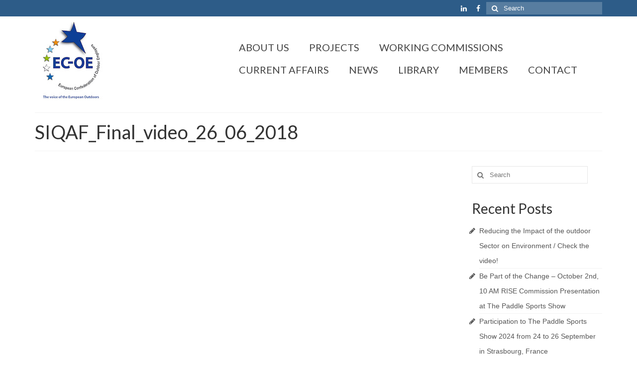

--- FILE ---
content_type: text/html; charset=UTF-8
request_url: https://ec-oe.eu/ec-oe-home/ec-oe-projects/siqaf/siqaf_final_video_26_06_2018/
body_size: 10939
content:
<!DOCTYPE html>
<html class="no-js" lang="en-US" itemscope="itemscope" itemtype="https://schema.org/WebPage">
<head>
  <meta charset="UTF-8">
  <meta name="viewport" content="width=device-width, initial-scale=1.0">
  <meta http-equiv="X-UA-Compatible" content="IE=edge">
  <link rel="dns-prefetch" href="//cdn.hu-manity.co" />
		<!-- Cookie Compliance -->
		<script type="text/javascript">var huOptions = {"appID":"ec-oeeu-4aa76f8","currentLanguage":"en","blocking":true,"globalCookie":false,"isAdmin":false,"privacyConsent":true,"forms":[],"customProviders":[],"customPatterns":[]};</script>
		<script type="text/javascript" src="https://cdn.hu-manity.co/hu-banner.min.js"></script><meta name='robots' content='index, follow, max-image-preview:large, max-snippet:-1, max-video-preview:-1' />

	<!-- This site is optimized with the Yoast SEO plugin v19.9 - https://yoast.com/wordpress/plugins/seo/ -->
	<title>SIQAF_Final_video_26_06_2018 - EC-OE</title>
	<link rel="canonical" href="https://ec-oe.eu/ec-oe-home/ec-oe-projects/siqaf/siqaf_final_video_26_06_2018/" />
	<meta property="og:locale" content="en_US" />
	<meta property="og:type" content="article" />
	<meta property="og:title" content="SIQAF_Final_video_26_06_2018 - EC-OE" />
	<meta property="og:description" content="https://ec-oe.eu/wp-content/uploads/2017/08/SIQAF_Final_video_26_06_2018.mp4" />
	<meta property="og:url" content="https://ec-oe.eu/ec-oe-home/ec-oe-projects/siqaf/siqaf_final_video_26_06_2018/" />
	<meta property="og:site_name" content="EC-OE" />
	<meta name="twitter:card" content="summary_large_image" />
	<script type="application/ld+json" class="yoast-schema-graph">{"@context":"https://schema.org","@graph":[{"@type":"WebPage","@id":"https://ec-oe.eu/ec-oe-home/ec-oe-projects/siqaf/siqaf_final_video_26_06_2018/","url":"https://ec-oe.eu/ec-oe-home/ec-oe-projects/siqaf/siqaf_final_video_26_06_2018/","name":"SIQAF_Final_video_26_06_2018 - EC-OE","isPartOf":{"@id":"https://ec-oe.eu/#website"},"primaryImageOfPage":{"@id":"https://ec-oe.eu/ec-oe-home/ec-oe-projects/siqaf/siqaf_final_video_26_06_2018/#primaryimage"},"image":{"@id":"https://ec-oe.eu/ec-oe-home/ec-oe-projects/siqaf/siqaf_final_video_26_06_2018/#primaryimage"},"thumbnailUrl":"","datePublished":"2018-06-27T12:21:41+00:00","dateModified":"2018-06-27T12:21:41+00:00","breadcrumb":{"@id":"https://ec-oe.eu/ec-oe-home/ec-oe-projects/siqaf/siqaf_final_video_26_06_2018/#breadcrumb"},"inLanguage":"en-US","potentialAction":[{"@type":"ReadAction","target":["https://ec-oe.eu/ec-oe-home/ec-oe-projects/siqaf/siqaf_final_video_26_06_2018/"]}]},{"@type":"ImageObject","inLanguage":"en-US","@id":"https://ec-oe.eu/ec-oe-home/ec-oe-projects/siqaf/siqaf_final_video_26_06_2018/#primaryimage","url":"","contentUrl":"","width":1920,"height":1080},{"@type":"BreadcrumbList","@id":"https://ec-oe.eu/ec-oe-home/ec-oe-projects/siqaf/siqaf_final_video_26_06_2018/#breadcrumb","itemListElement":[{"@type":"ListItem","position":1,"name":"Accueil","item":"https://ec-oe.eu/"},{"@type":"ListItem","position":2,"name":"HOME","item":"https://ec-oe.eu/"},{"@type":"ListItem","position":3,"name":"PROJECTS","item":"https://ec-oe.eu/ec-oe-home/ec-oe-projects/"},{"@type":"ListItem","position":4,"name":"SIQAF","item":"https://ec-oe.eu/ec-oe-home/ec-oe-projects/siqaf/"},{"@type":"ListItem","position":5,"name":"SIQAF_Final_video_26_06_2018"}]},{"@type":"WebSite","@id":"https://ec-oe.eu/#website","url":"https://ec-oe.eu/","name":"EC-OE","description":"European Confederation of Outdoor Employers","potentialAction":[{"@type":"SearchAction","target":{"@type":"EntryPoint","urlTemplate":"https://ec-oe.eu/?s={search_term_string}"},"query-input":"required name=search_term_string"}],"inLanguage":"en-US"}]}</script>
	<!-- / Yoast SEO plugin. -->


<link rel='dns-prefetch' href='//fonts.googleapis.com' />
<link rel='dns-prefetch' href='//s.w.org' />
<link rel="alternate" type="application/rss+xml" title="EC-OE &raquo; Feed" href="https://ec-oe.eu/feed/" />
<link rel="alternate" type="application/rss+xml" title="EC-OE &raquo; Comments Feed" href="https://ec-oe.eu/comments/feed/" />
<link rel="alternate" type="application/rss+xml" title="EC-OE &raquo; SIQAF_Final_video_26_06_2018 Comments Feed" href="https://ec-oe.eu/ec-oe-home/ec-oe-projects/siqaf/siqaf_final_video_26_06_2018/feed/" />
<script type="text/javascript">
window._wpemojiSettings = {"baseUrl":"https:\/\/s.w.org\/images\/core\/emoji\/13.1.0\/72x72\/","ext":".png","svgUrl":"https:\/\/s.w.org\/images\/core\/emoji\/13.1.0\/svg\/","svgExt":".svg","source":{"concatemoji":"https:\/\/ec-oe.eu\/wp-includes\/js\/wp-emoji-release.min.js?ver=5.9.12"}};
/*! This file is auto-generated */
!function(e,a,t){var n,r,o,i=a.createElement("canvas"),p=i.getContext&&i.getContext("2d");function s(e,t){var a=String.fromCharCode;p.clearRect(0,0,i.width,i.height),p.fillText(a.apply(this,e),0,0);e=i.toDataURL();return p.clearRect(0,0,i.width,i.height),p.fillText(a.apply(this,t),0,0),e===i.toDataURL()}function c(e){var t=a.createElement("script");t.src=e,t.defer=t.type="text/javascript",a.getElementsByTagName("head")[0].appendChild(t)}for(o=Array("flag","emoji"),t.supports={everything:!0,everythingExceptFlag:!0},r=0;r<o.length;r++)t.supports[o[r]]=function(e){if(!p||!p.fillText)return!1;switch(p.textBaseline="top",p.font="600 32px Arial",e){case"flag":return s([127987,65039,8205,9895,65039],[127987,65039,8203,9895,65039])?!1:!s([55356,56826,55356,56819],[55356,56826,8203,55356,56819])&&!s([55356,57332,56128,56423,56128,56418,56128,56421,56128,56430,56128,56423,56128,56447],[55356,57332,8203,56128,56423,8203,56128,56418,8203,56128,56421,8203,56128,56430,8203,56128,56423,8203,56128,56447]);case"emoji":return!s([10084,65039,8205,55357,56613],[10084,65039,8203,55357,56613])}return!1}(o[r]),t.supports.everything=t.supports.everything&&t.supports[o[r]],"flag"!==o[r]&&(t.supports.everythingExceptFlag=t.supports.everythingExceptFlag&&t.supports[o[r]]);t.supports.everythingExceptFlag=t.supports.everythingExceptFlag&&!t.supports.flag,t.DOMReady=!1,t.readyCallback=function(){t.DOMReady=!0},t.supports.everything||(n=function(){t.readyCallback()},a.addEventListener?(a.addEventListener("DOMContentLoaded",n,!1),e.addEventListener("load",n,!1)):(e.attachEvent("onload",n),a.attachEvent("onreadystatechange",function(){"complete"===a.readyState&&t.readyCallback()})),(n=t.source||{}).concatemoji?c(n.concatemoji):n.wpemoji&&n.twemoji&&(c(n.twemoji),c(n.wpemoji)))}(window,document,window._wpemojiSettings);
</script>
<style type="text/css">
img.wp-smiley,
img.emoji {
	display: inline !important;
	border: none !important;
	box-shadow: none !important;
	height: 1em !important;
	width: 1em !important;
	margin: 0 0.07em !important;
	vertical-align: -0.1em !important;
	background: none !important;
	padding: 0 !important;
}
</style>
	<link rel='stylesheet' id='wp-block-library-css'  href='https://ec-oe.eu/wp-includes/css/dist/block-library/style.min.css?ver=5.9.12' type='text/css' media='all' />
<style id='global-styles-inline-css' type='text/css'>
body{--wp--preset--color--black: #000;--wp--preset--color--cyan-bluish-gray: #abb8c3;--wp--preset--color--white: #fff;--wp--preset--color--pale-pink: #f78da7;--wp--preset--color--vivid-red: #cf2e2e;--wp--preset--color--luminous-vivid-orange: #ff6900;--wp--preset--color--luminous-vivid-amber: #fcb900;--wp--preset--color--light-green-cyan: #7bdcb5;--wp--preset--color--vivid-green-cyan: #00d084;--wp--preset--color--pale-cyan-blue: #8ed1fc;--wp--preset--color--vivid-cyan-blue: #0693e3;--wp--preset--color--vivid-purple: #9b51e0;--wp--preset--color--virtue-primary: #2d5c88;--wp--preset--color--virtue-primary-light: #6c8dab;--wp--preset--color--very-light-gray: #eee;--wp--preset--color--very-dark-gray: #444;--wp--preset--gradient--vivid-cyan-blue-to-vivid-purple: linear-gradient(135deg,rgba(6,147,227,1) 0%,rgb(155,81,224) 100%);--wp--preset--gradient--light-green-cyan-to-vivid-green-cyan: linear-gradient(135deg,rgb(122,220,180) 0%,rgb(0,208,130) 100%);--wp--preset--gradient--luminous-vivid-amber-to-luminous-vivid-orange: linear-gradient(135deg,rgba(252,185,0,1) 0%,rgba(255,105,0,1) 100%);--wp--preset--gradient--luminous-vivid-orange-to-vivid-red: linear-gradient(135deg,rgba(255,105,0,1) 0%,rgb(207,46,46) 100%);--wp--preset--gradient--very-light-gray-to-cyan-bluish-gray: linear-gradient(135deg,rgb(238,238,238) 0%,rgb(169,184,195) 100%);--wp--preset--gradient--cool-to-warm-spectrum: linear-gradient(135deg,rgb(74,234,220) 0%,rgb(151,120,209) 20%,rgb(207,42,186) 40%,rgb(238,44,130) 60%,rgb(251,105,98) 80%,rgb(254,248,76) 100%);--wp--preset--gradient--blush-light-purple: linear-gradient(135deg,rgb(255,206,236) 0%,rgb(152,150,240) 100%);--wp--preset--gradient--blush-bordeaux: linear-gradient(135deg,rgb(254,205,165) 0%,rgb(254,45,45) 50%,rgb(107,0,62) 100%);--wp--preset--gradient--luminous-dusk: linear-gradient(135deg,rgb(255,203,112) 0%,rgb(199,81,192) 50%,rgb(65,88,208) 100%);--wp--preset--gradient--pale-ocean: linear-gradient(135deg,rgb(255,245,203) 0%,rgb(182,227,212) 50%,rgb(51,167,181) 100%);--wp--preset--gradient--electric-grass: linear-gradient(135deg,rgb(202,248,128) 0%,rgb(113,206,126) 100%);--wp--preset--gradient--midnight: linear-gradient(135deg,rgb(2,3,129) 0%,rgb(40,116,252) 100%);--wp--preset--duotone--dark-grayscale: url('#wp-duotone-dark-grayscale');--wp--preset--duotone--grayscale: url('#wp-duotone-grayscale');--wp--preset--duotone--purple-yellow: url('#wp-duotone-purple-yellow');--wp--preset--duotone--blue-red: url('#wp-duotone-blue-red');--wp--preset--duotone--midnight: url('#wp-duotone-midnight');--wp--preset--duotone--magenta-yellow: url('#wp-duotone-magenta-yellow');--wp--preset--duotone--purple-green: url('#wp-duotone-purple-green');--wp--preset--duotone--blue-orange: url('#wp-duotone-blue-orange');--wp--preset--font-size--small: 13px;--wp--preset--font-size--medium: 20px;--wp--preset--font-size--large: 36px;--wp--preset--font-size--x-large: 42px;}.has-black-color{color: var(--wp--preset--color--black) !important;}.has-cyan-bluish-gray-color{color: var(--wp--preset--color--cyan-bluish-gray) !important;}.has-white-color{color: var(--wp--preset--color--white) !important;}.has-pale-pink-color{color: var(--wp--preset--color--pale-pink) !important;}.has-vivid-red-color{color: var(--wp--preset--color--vivid-red) !important;}.has-luminous-vivid-orange-color{color: var(--wp--preset--color--luminous-vivid-orange) !important;}.has-luminous-vivid-amber-color{color: var(--wp--preset--color--luminous-vivid-amber) !important;}.has-light-green-cyan-color{color: var(--wp--preset--color--light-green-cyan) !important;}.has-vivid-green-cyan-color{color: var(--wp--preset--color--vivid-green-cyan) !important;}.has-pale-cyan-blue-color{color: var(--wp--preset--color--pale-cyan-blue) !important;}.has-vivid-cyan-blue-color{color: var(--wp--preset--color--vivid-cyan-blue) !important;}.has-vivid-purple-color{color: var(--wp--preset--color--vivid-purple) !important;}.has-black-background-color{background-color: var(--wp--preset--color--black) !important;}.has-cyan-bluish-gray-background-color{background-color: var(--wp--preset--color--cyan-bluish-gray) !important;}.has-white-background-color{background-color: var(--wp--preset--color--white) !important;}.has-pale-pink-background-color{background-color: var(--wp--preset--color--pale-pink) !important;}.has-vivid-red-background-color{background-color: var(--wp--preset--color--vivid-red) !important;}.has-luminous-vivid-orange-background-color{background-color: var(--wp--preset--color--luminous-vivid-orange) !important;}.has-luminous-vivid-amber-background-color{background-color: var(--wp--preset--color--luminous-vivid-amber) !important;}.has-light-green-cyan-background-color{background-color: var(--wp--preset--color--light-green-cyan) !important;}.has-vivid-green-cyan-background-color{background-color: var(--wp--preset--color--vivid-green-cyan) !important;}.has-pale-cyan-blue-background-color{background-color: var(--wp--preset--color--pale-cyan-blue) !important;}.has-vivid-cyan-blue-background-color{background-color: var(--wp--preset--color--vivid-cyan-blue) !important;}.has-vivid-purple-background-color{background-color: var(--wp--preset--color--vivid-purple) !important;}.has-black-border-color{border-color: var(--wp--preset--color--black) !important;}.has-cyan-bluish-gray-border-color{border-color: var(--wp--preset--color--cyan-bluish-gray) !important;}.has-white-border-color{border-color: var(--wp--preset--color--white) !important;}.has-pale-pink-border-color{border-color: var(--wp--preset--color--pale-pink) !important;}.has-vivid-red-border-color{border-color: var(--wp--preset--color--vivid-red) !important;}.has-luminous-vivid-orange-border-color{border-color: var(--wp--preset--color--luminous-vivid-orange) !important;}.has-luminous-vivid-amber-border-color{border-color: var(--wp--preset--color--luminous-vivid-amber) !important;}.has-light-green-cyan-border-color{border-color: var(--wp--preset--color--light-green-cyan) !important;}.has-vivid-green-cyan-border-color{border-color: var(--wp--preset--color--vivid-green-cyan) !important;}.has-pale-cyan-blue-border-color{border-color: var(--wp--preset--color--pale-cyan-blue) !important;}.has-vivid-cyan-blue-border-color{border-color: var(--wp--preset--color--vivid-cyan-blue) !important;}.has-vivid-purple-border-color{border-color: var(--wp--preset--color--vivid-purple) !important;}.has-vivid-cyan-blue-to-vivid-purple-gradient-background{background: var(--wp--preset--gradient--vivid-cyan-blue-to-vivid-purple) !important;}.has-light-green-cyan-to-vivid-green-cyan-gradient-background{background: var(--wp--preset--gradient--light-green-cyan-to-vivid-green-cyan) !important;}.has-luminous-vivid-amber-to-luminous-vivid-orange-gradient-background{background: var(--wp--preset--gradient--luminous-vivid-amber-to-luminous-vivid-orange) !important;}.has-luminous-vivid-orange-to-vivid-red-gradient-background{background: var(--wp--preset--gradient--luminous-vivid-orange-to-vivid-red) !important;}.has-very-light-gray-to-cyan-bluish-gray-gradient-background{background: var(--wp--preset--gradient--very-light-gray-to-cyan-bluish-gray) !important;}.has-cool-to-warm-spectrum-gradient-background{background: var(--wp--preset--gradient--cool-to-warm-spectrum) !important;}.has-blush-light-purple-gradient-background{background: var(--wp--preset--gradient--blush-light-purple) !important;}.has-blush-bordeaux-gradient-background{background: var(--wp--preset--gradient--blush-bordeaux) !important;}.has-luminous-dusk-gradient-background{background: var(--wp--preset--gradient--luminous-dusk) !important;}.has-pale-ocean-gradient-background{background: var(--wp--preset--gradient--pale-ocean) !important;}.has-electric-grass-gradient-background{background: var(--wp--preset--gradient--electric-grass) !important;}.has-midnight-gradient-background{background: var(--wp--preset--gradient--midnight) !important;}.has-small-font-size{font-size: var(--wp--preset--font-size--small) !important;}.has-medium-font-size{font-size: var(--wp--preset--font-size--medium) !important;}.has-large-font-size{font-size: var(--wp--preset--font-size--large) !important;}.has-x-large-font-size{font-size: var(--wp--preset--font-size--x-large) !important;}
</style>
<link rel='stylesheet' id='contact-form-7-css'  href='https://ec-oe.eu/wp-content/plugins/contact-form-7/includes/css/styles.css?ver=5.6.4' type='text/css' media='all' />
<link rel='stylesheet' id='virtue_theme-css'  href='https://ec-oe.eu/wp-content/themes/virtue/assets/css/virtue.css?ver=3.4.5' type='text/css' media='all' />
<link rel='stylesheet' id='virtue_skin-css'  href='https://ec-oe.eu/wp-content/themes/virtue/assets/css/skins/default.css?ver=3.4.5' type='text/css' media='all' />
<link rel='stylesheet' id='redux-google-fonts-virtue-css'  href='https://fonts.googleapis.com/css?family=Lato%3A400%2C700&#038;ver=5.9.12' type='text/css' media='all' />
<link rel='stylesheet' id='mediaelement-css'  href='https://ec-oe.eu/wp-includes/js/mediaelement/mediaelementplayer-legacy.min.css?ver=4.2.16' type='text/css' media='all' />
<link rel='stylesheet' id='wp-mediaelement-css'  href='https://ec-oe.eu/wp-includes/js/mediaelement/wp-mediaelement.min.css?ver=5.9.12' type='text/css' media='all' />
<!--[if lt IE 9]>
<script type='text/javascript' src='https://ec-oe.eu/wp-content/themes/virtue/assets/js/vendor/respond.min.js?ver=5.9.12' id='virtue-respond-js'></script>
<![endif]-->
<script type='text/javascript' src='https://ec-oe.eu/wp-includes/js/jquery/jquery.min.js?ver=3.6.0' id='jquery-core-js'></script>
<script type='text/javascript' src='https://ec-oe.eu/wp-includes/js/jquery/jquery-migrate.min.js?ver=3.3.2' id='jquery-migrate-js'></script>
<link rel="https://api.w.org/" href="https://ec-oe.eu/wp-json/" /><link rel="alternate" type="application/json" href="https://ec-oe.eu/wp-json/wp/v2/media/823" /><link rel="EditURI" type="application/rsd+xml" title="RSD" href="https://ec-oe.eu/xmlrpc.php?rsd" />
<link rel="wlwmanifest" type="application/wlwmanifest+xml" href="https://ec-oe.eu/wp-includes/wlwmanifest.xml" /> 
<meta name="generator" content="WordPress 5.9.12" />
<link rel='shortlink' href='https://ec-oe.eu/?p=823' />
<link rel="alternate" type="application/json+oembed" href="https://ec-oe.eu/wp-json/oembed/1.0/embed?url=https%3A%2F%2Fec-oe.eu%2Fec-oe-home%2Fec-oe-projects%2Fsiqaf%2Fsiqaf_final_video_26_06_2018%2F" />
<link rel="alternate" type="text/xml+oembed" href="https://ec-oe.eu/wp-json/oembed/1.0/embed?url=https%3A%2F%2Fec-oe.eu%2Fec-oe-home%2Fec-oe-projects%2Fsiqaf%2Fsiqaf_final_video_26_06_2018%2F&#038;format=xml" />
<style type="text/css">#logo {padding-top:0px;}#logo {padding-bottom:0px;}#logo {margin-left:0px;}#logo {margin-right:0px;}#nav-main {margin-top:40px;}#nav-main {margin-bottom:15px;}.headerfont, .tp-caption {font-family:Lato;}.topbarmenu ul li {font-family:Lato;}input[type=number]::-webkit-inner-spin-button, input[type=number]::-webkit-outer-spin-button { -webkit-appearance: none; margin: 0; } input[type=number] {-moz-appearance: textfield;}.quantity input::-webkit-outer-spin-button,.quantity input::-webkit-inner-spin-button {display: none;}.product_item .product_details h5 {text-transform: none;}.product_item .product_details h5 {min-height:40px;}.entry-content p { margin-bottom:16px;}article.post .entry-header h1.entry-title, article.page .entry-header h1.entry-title {
  display: none;
}
.page-id-11 .entry-header {
	display: none;
}
.page-id-11 article.hentry,
.page-id-11 .content-left-wrap {
	border: 0;
	padding: 0;
}
.page-id-11 .entry-content {
	margin: 0;
}
.page-id-11 .header {
	min-height: initial !important;
}</style><style type="text/css">.recentcomments a{display:inline !important;padding:0 !important;margin:0 !important;}</style>		<style type="text/css" id="wp-custom-css">
			article.post .entry-header h1.entry-title, article.page .entry-header h1.entry-title {
  display: none;
}		</style>
		<style type="text/css" title="dynamic-css" class="options-output">header #logo a.brand,.logofont{font-family:Lato;line-height:40px;font-weight:400;font-style:normal;font-size:32px;}.kad_tagline{font-family:Lato;line-height:20px;font-weight:700;font-style:normal;color:#444444;font-size:20px;}.product_item .product_details h5{font-family:Lato;line-height:20px;font-weight:normal;font-style:700;font-size:16px;}h1{font-family:Lato;line-height:40px;font-weight:normal;font-style:400;font-size:38px;}h2{font-family:Lato;line-height:40px;font-weight:normal;font-style:normal;font-size:32px;}h3{font-family:Lato;line-height:40px;font-weight:normal;font-style:400;font-size:28px;}h4{font-family:Lato;line-height:40px;font-weight:normal;font-style:400;font-size:24px;}h5{font-family:Lato;line-height:24px;font-weight:normal;font-style:700;font-size:18px;}body{font-family:Verdana, Geneva, sans-serif;line-height:20px;font-weight:normal;font-style:400;font-size:14px;}#nav-main ul.sf-menu a{font-family:Lato;line-height:25px;font-weight:400;font-style:normal;font-size:20px;}#nav-second ul.sf-menu a{font-family:Lato;line-height:22px;font-weight:400;font-style:normal;color:#215ace;font-size:18px;}.kad-nav-inner .kad-mnav, .kad-mobile-nav .kad-nav-inner li a,.nav-trigger-case{font-family:Lato;line-height:20px;font-weight:400;font-style:normal;font-size:16px;}</style></head>
<body class="attachment attachment-template-default attachmentid-823 attachment-mp4 wp-embed-responsive cookies-not-set wide siqaf_final_video_26_06_2018">
	<div id="kt-skip-link"><a href="#content">Skip to Main Content</a></div><svg xmlns="http://www.w3.org/2000/svg" viewBox="0 0 0 0" width="0" height="0" focusable="false" role="none" style="visibility: hidden; position: absolute; left: -9999px; overflow: hidden;" ><defs><filter id="wp-duotone-dark-grayscale"><feColorMatrix color-interpolation-filters="sRGB" type="matrix" values=" .299 .587 .114 0 0 .299 .587 .114 0 0 .299 .587 .114 0 0 .299 .587 .114 0 0 " /><feComponentTransfer color-interpolation-filters="sRGB" ><feFuncR type="table" tableValues="0 0.49803921568627" /><feFuncG type="table" tableValues="0 0.49803921568627" /><feFuncB type="table" tableValues="0 0.49803921568627" /><feFuncA type="table" tableValues="1 1" /></feComponentTransfer><feComposite in2="SourceGraphic" operator="in" /></filter></defs></svg><svg xmlns="http://www.w3.org/2000/svg" viewBox="0 0 0 0" width="0" height="0" focusable="false" role="none" style="visibility: hidden; position: absolute; left: -9999px; overflow: hidden;" ><defs><filter id="wp-duotone-grayscale"><feColorMatrix color-interpolation-filters="sRGB" type="matrix" values=" .299 .587 .114 0 0 .299 .587 .114 0 0 .299 .587 .114 0 0 .299 .587 .114 0 0 " /><feComponentTransfer color-interpolation-filters="sRGB" ><feFuncR type="table" tableValues="0 1" /><feFuncG type="table" tableValues="0 1" /><feFuncB type="table" tableValues="0 1" /><feFuncA type="table" tableValues="1 1" /></feComponentTransfer><feComposite in2="SourceGraphic" operator="in" /></filter></defs></svg><svg xmlns="http://www.w3.org/2000/svg" viewBox="0 0 0 0" width="0" height="0" focusable="false" role="none" style="visibility: hidden; position: absolute; left: -9999px; overflow: hidden;" ><defs><filter id="wp-duotone-purple-yellow"><feColorMatrix color-interpolation-filters="sRGB" type="matrix" values=" .299 .587 .114 0 0 .299 .587 .114 0 0 .299 .587 .114 0 0 .299 .587 .114 0 0 " /><feComponentTransfer color-interpolation-filters="sRGB" ><feFuncR type="table" tableValues="0.54901960784314 0.98823529411765" /><feFuncG type="table" tableValues="0 1" /><feFuncB type="table" tableValues="0.71764705882353 0.25490196078431" /><feFuncA type="table" tableValues="1 1" /></feComponentTransfer><feComposite in2="SourceGraphic" operator="in" /></filter></defs></svg><svg xmlns="http://www.w3.org/2000/svg" viewBox="0 0 0 0" width="0" height="0" focusable="false" role="none" style="visibility: hidden; position: absolute; left: -9999px; overflow: hidden;" ><defs><filter id="wp-duotone-blue-red"><feColorMatrix color-interpolation-filters="sRGB" type="matrix" values=" .299 .587 .114 0 0 .299 .587 .114 0 0 .299 .587 .114 0 0 .299 .587 .114 0 0 " /><feComponentTransfer color-interpolation-filters="sRGB" ><feFuncR type="table" tableValues="0 1" /><feFuncG type="table" tableValues="0 0.27843137254902" /><feFuncB type="table" tableValues="0.5921568627451 0.27843137254902" /><feFuncA type="table" tableValues="1 1" /></feComponentTransfer><feComposite in2="SourceGraphic" operator="in" /></filter></defs></svg><svg xmlns="http://www.w3.org/2000/svg" viewBox="0 0 0 0" width="0" height="0" focusable="false" role="none" style="visibility: hidden; position: absolute; left: -9999px; overflow: hidden;" ><defs><filter id="wp-duotone-midnight"><feColorMatrix color-interpolation-filters="sRGB" type="matrix" values=" .299 .587 .114 0 0 .299 .587 .114 0 0 .299 .587 .114 0 0 .299 .587 .114 0 0 " /><feComponentTransfer color-interpolation-filters="sRGB" ><feFuncR type="table" tableValues="0 0" /><feFuncG type="table" tableValues="0 0.64705882352941" /><feFuncB type="table" tableValues="0 1" /><feFuncA type="table" tableValues="1 1" /></feComponentTransfer><feComposite in2="SourceGraphic" operator="in" /></filter></defs></svg><svg xmlns="http://www.w3.org/2000/svg" viewBox="0 0 0 0" width="0" height="0" focusable="false" role="none" style="visibility: hidden; position: absolute; left: -9999px; overflow: hidden;" ><defs><filter id="wp-duotone-magenta-yellow"><feColorMatrix color-interpolation-filters="sRGB" type="matrix" values=" .299 .587 .114 0 0 .299 .587 .114 0 0 .299 .587 .114 0 0 .299 .587 .114 0 0 " /><feComponentTransfer color-interpolation-filters="sRGB" ><feFuncR type="table" tableValues="0.78039215686275 1" /><feFuncG type="table" tableValues="0 0.94901960784314" /><feFuncB type="table" tableValues="0.35294117647059 0.47058823529412" /><feFuncA type="table" tableValues="1 1" /></feComponentTransfer><feComposite in2="SourceGraphic" operator="in" /></filter></defs></svg><svg xmlns="http://www.w3.org/2000/svg" viewBox="0 0 0 0" width="0" height="0" focusable="false" role="none" style="visibility: hidden; position: absolute; left: -9999px; overflow: hidden;" ><defs><filter id="wp-duotone-purple-green"><feColorMatrix color-interpolation-filters="sRGB" type="matrix" values=" .299 .587 .114 0 0 .299 .587 .114 0 0 .299 .587 .114 0 0 .299 .587 .114 0 0 " /><feComponentTransfer color-interpolation-filters="sRGB" ><feFuncR type="table" tableValues="0.65098039215686 0.40392156862745" /><feFuncG type="table" tableValues="0 1" /><feFuncB type="table" tableValues="0.44705882352941 0.4" /><feFuncA type="table" tableValues="1 1" /></feComponentTransfer><feComposite in2="SourceGraphic" operator="in" /></filter></defs></svg><svg xmlns="http://www.w3.org/2000/svg" viewBox="0 0 0 0" width="0" height="0" focusable="false" role="none" style="visibility: hidden; position: absolute; left: -9999px; overflow: hidden;" ><defs><filter id="wp-duotone-blue-orange"><feColorMatrix color-interpolation-filters="sRGB" type="matrix" values=" .299 .587 .114 0 0 .299 .587 .114 0 0 .299 .587 .114 0 0 .299 .587 .114 0 0 " /><feComponentTransfer color-interpolation-filters="sRGB" ><feFuncR type="table" tableValues="0.098039215686275 1" /><feFuncG type="table" tableValues="0 0.66274509803922" /><feFuncB type="table" tableValues="0.84705882352941 0.41960784313725" /><feFuncA type="table" tableValues="1 1" /></feComponentTransfer><feComposite in2="SourceGraphic" operator="in" /></filter></defs></svg>
	<div id="wrapper" class="container">
	<header class="banner headerclass" itemscope itemtype="https://schema.org/WPHeader">
	<div id="topbar" class="topclass">
	<div class="container">
		<div class="row">
			<div class="col-md-6 col-sm-6 kad-topbar-left">
				<div class="topbarmenu clearfix">
									<div class="topbar_social">
						<ul>
						<li><a href="" target="_self" title="" data-toggle="tooltip" data-placement="bottom" data-original-title=""><i class=""></i></a></li><li><a href="" target="_self" title="" data-toggle="tooltip" data-placement="bottom" data-original-title=""><i class=""></i></a></li>						</ul>
					</div>
									</div>
			</div><!-- close col-md-6 --> 
			<div class="col-md-6 col-sm-6 kad-topbar-right">
				<div id="topbar-search" class="topbar-widget">
					<form role="search" method="get" class="form-search" action="https://ec-oe.eu/">
	<label>
		<span class="screen-reader-text">Search for:</span>
		<input type="text" value="" name="s" class="search-query" placeholder="Search">
	</label>
	<button type="submit" class="search-icon"><i class="icon-search"></i></button>
</form>    <div class="virtue_social_widget clearfix">
      
<a href="https://www.facebook.com/ecoe.eu/" class="facebook_link" title="Facebook" target="_blank" data-toggle="tooltip" data-placement="top" data-original-title="Facebook"><i class="icon-facebook"></i></a><a href="http://linkedin.com/company/ec-oe" class="linkedin_link" title="LinkedIn" target="_blank" data-toggle="tooltip" data-placement="top" data-original-title="LinkedIn"><i class="icon-linkedin"></i></a>    </div>
  				</div>
			</div> <!-- close col-md-6-->
		</div> <!-- Close Row -->
	</div> <!-- Close Container -->
</div>	<div class="container">
		<div class="row">
			<div class="col-md-4 clearfix kad-header-left">
				<div id="logo" class="logocase">
					<a class="brand logofont" href="https://ec-oe.eu/">
													<div id="thelogo">
								<img src="https://ec-oe.eu/wp-content/uploads/2019/06/Logo-EC-OE-300-copie.jpeg" alt="EC-OE" width="150" height="178" class="kad-standard-logo" />
															</div>
												</a>
									</div> <!-- Close #logo -->
			</div><!-- close logo span -->
							<div class="col-md-8 kad-header-right">
					<nav id="nav-main" class="clearfix" itemscope itemtype="https://schema.org/SiteNavigationElement">
						<ul id="menu-main-menu" class="sf-menu"><li  class=" sf-dropdown menu-item-956"><a href="https://ec-oe.eu/about-us/defining-the-outdoors/"><span>ABOUT US</span></a>
<ul class="sub-menu sf-dropdown-menu dropdown">
	<li  class=" menu-item-1015"><a href="https://ec-oe.eu/about-us/about-ec-oe/"><span>About EC-OE</span></a></li>
	<li  class=" menu-item-14"><a href="https://ec-oe.eu/about-us/defining-the-outdoors/"><span>Defining The Outdoors</span></a></li>
	<li  class=" menu-item-1014"><a href="https://ec-oe.eu/about-us/board-of-directors/"><span>Board of Directors</span></a></li>
	<li  class=" menu-item-1282"><a href="https://ec-oe.eu/about-us/general-assemblies/"><span>General Assemblies</span></a></li>
</ul>
</li>
<li  class=" sf-dropdown menu-item-31"><a href="https://ec-oe.eu/ec-oe-home/ec-oe-projects/"><span>PROJECTS</span></a>
<ul class="sub-menu sf-dropdown-menu dropdown">
	<li  class=" menu-item-379"><a href="https://ec-oe.eu/ec-oe-home/ec-oe-projects/eqfoa/"><span>EQFOA</span></a></li>
	<li  class=" menu-item-378"><a href="https://ec-oe.eu/ec-oe-home/ec-oe-projects/clo2/"><span>CLO2</span></a></li>
	<li  class=" menu-item-380"><a href="https://ec-oe.eu/ec-oe-home/ec-oe-projects/elesa/"><span>ELESA</span></a></li>
	<li  class=" menu-item-377"><a href="https://ec-oe.eu/ec-oe-home/ec-oe-projects/dial/"><span>DIAL</span></a></li>
	<li  class=" menu-item-579"><a href="https://ec-oe.eu/ec-oe-home/ec-oe-projects/siqaf/"><span>SIQAF</span></a></li>
	<li  class=" menu-item-836"><a href="https://ec-oe.eu/ec-oe-home/ec-oe-projects/blueprint-for-skills-cooperation-and-employment-in-active-leisure/"><span>BLUEPRINT</span></a></li>
	<li  class=" menu-item-1559"><a href="https://ec-oe.eu/ec-oe-home/ec-oe-projects/roc-project/"><span>ROC Project</span></a></li>
</ul>
</li>
<li  class=" sf-dropdown menu-item-1861"><a href="https://ec-oe.eu/workingcommissions/why-join-a-working-commission/"><span>WORKING COMMISSIONS</span></a>
<ul class="sub-menu sf-dropdown-menu dropdown">
	<li  class=" menu-item-1860"><a href="https://ec-oe.eu/workingcommissions/why-join-a-working-commission/"><span>Why join a Working Commission ?</span></a></li>
	<li  class=" menu-item-1878"><a href="https://ec-oe.eu/workingcommissions/professional-certification-e-star/"><span>Professional Certification – E-STAR</span></a></li>
	<li  class=" menu-item-1888"><a href="https://ec-oe.eu/workingcommissions/environmental-policies-rise/"><span>Environmental Policies – RISE</span></a></li>
</ul>
</li>
<li  class=" sf-dropdown menu-item-957"><a href="https://ec-oe.eu/ec-oe-home/publications/"><span>CURRENT AFFAIRS</span></a>
<ul class="sub-menu sf-dropdown-menu dropdown">
	<li  class=" menu-item-30"><a href="https://ec-oe.eu/ec-oe-home/publications/"><span>Publications</span></a></li>
	<li  class=" menu-item-32"><a href="https://ec-oe.eu/ec-oe-home/active-leisure/"><span>Active Leisure</span></a></li>
</ul>
</li>
<li  class=" menu-item-831"><a href="https://ec-oe.eu/blog/"><span>NEWS</span></a></li>
<li  class=" menu-item-1403"><a href="https://ec-oe.eu/library/"><span>LIBRARY</span></a></li>
<li  class=" sf-dropdown menu-item-29"><a href="https://ec-oe.eu/ec-oe-home/members/"><span>MEMBERS</span></a>
<ul class="sub-menu sf-dropdown-menu dropdown">
	<li  class=" menu-item-1020"><a href="https://ec-oe.eu/ec-oe-home/members/"><span>List of Members</span></a></li>
	<li  class=" menu-item-1116"><a href="https://ec-oe.eu/membership/"><span>Membership Benefits</span></a></li>
	<li  class=" menu-item-1117"><a href="https://ec-oe.eu/why-become-a-member/"><span>Why become member ?</span></a></li>
	<li  class=" menu-item-1019"><a href="https://ec-oe.eu/ec-oe-home/members/become-a-member/"><span>Become a Member</span></a></li>
</ul>
</li>
<li  class=" menu-item-951"><a href="https://ec-oe.eu/contact/"><span>CONTACT</span></a></li>
</ul>					</nav> 
				</div> <!-- Close menuclass-->
			       
		</div> <!-- Close Row -->
					<div id="mobile-nav-trigger" class="nav-trigger">
				<button class="nav-trigger-case mobileclass collapsed" data-toggle="collapse" data-target=".kad-nav-collapse">
					<span class="kad-navbtn"><i class="icon-reorder"></i></span>
					<span class="kad-menu-name">Menu</span>
				</button>
			</div>
			<div id="kad-mobile-nav" class="kad-mobile-nav">
				<div class="kad-nav-inner mobileclass">
					<div class="kad-nav-collapse">
					<ul id="menu-main-menu-1" class="kad-mnav"><li  class=" sf-dropdown menu-item-956"><a href="https://ec-oe.eu/about-us/defining-the-outdoors/"><span>ABOUT US</span></a>
<ul class="sub-menu sf-dropdown-menu dropdown">
	<li  class=" menu-item-1015"><a href="https://ec-oe.eu/about-us/about-ec-oe/"><span>About EC-OE</span></a></li>
	<li  class=" menu-item-14"><a href="https://ec-oe.eu/about-us/defining-the-outdoors/"><span>Defining The Outdoors</span></a></li>
	<li  class=" menu-item-1014"><a href="https://ec-oe.eu/about-us/board-of-directors/"><span>Board of Directors</span></a></li>
	<li  class=" menu-item-1282"><a href="https://ec-oe.eu/about-us/general-assemblies/"><span>General Assemblies</span></a></li>
</ul>
</li>
<li  class=" sf-dropdown menu-item-31"><a href="https://ec-oe.eu/ec-oe-home/ec-oe-projects/"><span>PROJECTS</span></a>
<ul class="sub-menu sf-dropdown-menu dropdown">
	<li  class=" menu-item-379"><a href="https://ec-oe.eu/ec-oe-home/ec-oe-projects/eqfoa/"><span>EQFOA</span></a></li>
	<li  class=" menu-item-378"><a href="https://ec-oe.eu/ec-oe-home/ec-oe-projects/clo2/"><span>CLO2</span></a></li>
	<li  class=" menu-item-380"><a href="https://ec-oe.eu/ec-oe-home/ec-oe-projects/elesa/"><span>ELESA</span></a></li>
	<li  class=" menu-item-377"><a href="https://ec-oe.eu/ec-oe-home/ec-oe-projects/dial/"><span>DIAL</span></a></li>
	<li  class=" menu-item-579"><a href="https://ec-oe.eu/ec-oe-home/ec-oe-projects/siqaf/"><span>SIQAF</span></a></li>
	<li  class=" menu-item-836"><a href="https://ec-oe.eu/ec-oe-home/ec-oe-projects/blueprint-for-skills-cooperation-and-employment-in-active-leisure/"><span>BLUEPRINT</span></a></li>
	<li  class=" menu-item-1559"><a href="https://ec-oe.eu/ec-oe-home/ec-oe-projects/roc-project/"><span>ROC Project</span></a></li>
</ul>
</li>
<li  class=" sf-dropdown menu-item-1861"><a href="https://ec-oe.eu/workingcommissions/why-join-a-working-commission/"><span>WORKING COMMISSIONS</span></a>
<ul class="sub-menu sf-dropdown-menu dropdown">
	<li  class=" menu-item-1860"><a href="https://ec-oe.eu/workingcommissions/why-join-a-working-commission/"><span>Why join a Working Commission ?</span></a></li>
	<li  class=" menu-item-1878"><a href="https://ec-oe.eu/workingcommissions/professional-certification-e-star/"><span>Professional Certification – E-STAR</span></a></li>
	<li  class=" menu-item-1888"><a href="https://ec-oe.eu/workingcommissions/environmental-policies-rise/"><span>Environmental Policies – RISE</span></a></li>
</ul>
</li>
<li  class=" sf-dropdown menu-item-957"><a href="https://ec-oe.eu/ec-oe-home/publications/"><span>CURRENT AFFAIRS</span></a>
<ul class="sub-menu sf-dropdown-menu dropdown">
	<li  class=" menu-item-30"><a href="https://ec-oe.eu/ec-oe-home/publications/"><span>Publications</span></a></li>
	<li  class=" menu-item-32"><a href="https://ec-oe.eu/ec-oe-home/active-leisure/"><span>Active Leisure</span></a></li>
</ul>
</li>
<li  class=" menu-item-831"><a href="https://ec-oe.eu/blog/"><span>NEWS</span></a></li>
<li  class=" menu-item-1403"><a href="https://ec-oe.eu/library/"><span>LIBRARY</span></a></li>
<li  class=" sf-dropdown menu-item-29"><a href="https://ec-oe.eu/ec-oe-home/members/"><span>MEMBERS</span></a>
<ul class="sub-menu sf-dropdown-menu dropdown">
	<li  class=" menu-item-1020"><a href="https://ec-oe.eu/ec-oe-home/members/"><span>List of Members</span></a></li>
	<li  class=" menu-item-1116"><a href="https://ec-oe.eu/membership/"><span>Membership Benefits</span></a></li>
	<li  class=" menu-item-1117"><a href="https://ec-oe.eu/why-become-a-member/"><span>Why become member ?</span></a></li>
	<li  class=" menu-item-1019"><a href="https://ec-oe.eu/ec-oe-home/members/become-a-member/"><span>Become a Member</span></a></li>
</ul>
</li>
<li  class=" menu-item-951"><a href="https://ec-oe.eu/contact/"><span>CONTACT</span></a></li>
</ul>					</div>
				</div>
			</div>
		 
	</div> <!-- Close Container -->
	</header>
	<div class="wrap contentclass" role="document">

	<div id="pageheader" class="titleclass">
	<div class="container">
		<div class="page-header">
			<h1 class="entry-title" itemprop="name">
				SIQAF_Final_video_26_06_2018			</h1>
					</div>
	</div><!--container-->
</div><!--titleclass-->
<div id="content" class="container container-contained">
	<div class="row">
		<div class="main col-lg-9 col-md-8" role="main">
			<div class="entry-content" itemprop="mainContentOfPage" itemscope itemtype="https://schema.org/WebPageElement">
				<div style="width: 1140px;" class="wp-video"><video class="wp-video-shortcode" id="video-823-2" width="1140" height="641" preload="metadata" controls="controls"><source type="video/mp4" src="https://ec-oe.eu/wp-content/uploads/2017/08/SIQAF_Final_video_26_06_2018.mp4?_=2" /><a href="https://ec-oe.eu/wp-content/uploads/2017/08/SIQAF_Final_video_26_06_2018.mp4">https://ec-oe.eu/wp-content/uploads/2017/08/SIQAF_Final_video_26_06_2018.mp4</a></video></div>
			</div>
					</div><!-- /.main -->
<aside class="col-lg-3 col-md-4 kad-sidebar" role="complementary" itemscope itemtype="https://schema.org/WPSideBar">
	<div class="sidebar">
		<section id="search-2" class="widget-1 widget-first widget widget_search"><div class="widget-inner"><form role="search" method="get" class="form-search" action="https://ec-oe.eu/">
	<label>
		<span class="screen-reader-text">Search for:</span>
		<input type="text" value="" name="s" class="search-query" placeholder="Search">
	</label>
	<button type="submit" class="search-icon"><i class="icon-search"></i></button>
</form></div></section>
		<section id="recent-posts-2" class="widget-2 widget widget_recent_entries"><div class="widget-inner">
		<h3>Recent Posts</h3>
		<ul>
											<li>
					<a href="https://ec-oe.eu/reducing-the-impact-of-the-outdoor-sector-on-environment-check-the-video/">Reducing the Impact of the outdoor Sector on Environment / Check the video!</a>
									</li>
											<li>
					<a href="https://ec-oe.eu/be-part-of-the-change-october-2nd-10-am-rise-commission-presentation-at-the-paddle-sports-show/">Be Part of the Change – October 2nd, 10 AM     RISE Commission Presentation at The Paddle Sports Show</a>
									</li>
											<li>
					<a href="https://ec-oe.eu/the-paddle-sports-show-24-to-26-september-2024-strasbourg/">Participation to The Paddle Sports Show 2024  from 24 to 26 September in Strasbourg, France</a>
									</li>
											<li>
					<a href="https://ec-oe.eu/ec-oe-participation-to-adventure-elevate-europe-in-in-kitzbuhel-austria/">EC-OE participation to Adventure ELEVATE Europe in in Kitzbühel, Austria</a>
									</li>
											<li>
					<a href="https://ec-oe.eu/heatwaves-and-outdoor-activities-61-tips-for-safe-adventures-in-greece/">Heatwaves and Outdoor Activities: 6+1 Tips for Safe Adventures in Greece</a>
									</li>
					</ul>

		</div></section><section id="recent-comments-2" class="widget-3 widget widget_recent_comments"><div class="widget-inner"><h3>Recent Comments</h3><ul id="recentcomments"></ul></div></section><section id="archives-2" class="widget-4 widget widget_archive"><div class="widget-inner"><h3>Archives</h3>
			<ul>
					<li><a href='https://ec-oe.eu/2026/01/'>January 2026</a></li>
	<li><a href='https://ec-oe.eu/2025/09/'>September 2025</a></li>
	<li><a href='https://ec-oe.eu/2024/09/'>September 2024</a></li>
	<li><a href='https://ec-oe.eu/2024/07/'>July 2024</a></li>
	<li><a href='https://ec-oe.eu/2024/03/'>March 2024</a></li>
	<li><a href='https://ec-oe.eu/2024/01/'>January 2024</a></li>
	<li><a href='https://ec-oe.eu/2023/04/'>April 2023</a></li>
	<li><a href='https://ec-oe.eu/2023/01/'>January 2023</a></li>
	<li><a href='https://ec-oe.eu/2022/06/'>June 2022</a></li>
	<li><a href='https://ec-oe.eu/2022/05/'>May 2022</a></li>
	<li><a href='https://ec-oe.eu/2022/03/'>March 2022</a></li>
	<li><a href='https://ec-oe.eu/2022/02/'>February 2022</a></li>
	<li><a href='https://ec-oe.eu/2021/05/'>May 2021</a></li>
	<li><a href='https://ec-oe.eu/2021/04/'>April 2021</a></li>
	<li><a href='https://ec-oe.eu/2020/05/'>May 2020</a></li>
	<li><a href='https://ec-oe.eu/2020/04/'>April 2020</a></li>
	<li><a href='https://ec-oe.eu/2020/02/'>February 2020</a></li>
	<li><a href='https://ec-oe.eu/2019/11/'>November 2019</a></li>
	<li><a href='https://ec-oe.eu/2019/06/'>June 2019</a></li>
	<li><a href='https://ec-oe.eu/2019/03/'>March 2019</a></li>
	<li><a href='https://ec-oe.eu/2018/11/'>November 2018</a></li>
	<li><a href='https://ec-oe.eu/2018/10/'>October 2018</a></li>
	<li><a href='https://ec-oe.eu/2018/09/'>September 2018</a></li>
			</ul>

			</div></section><section id="categories-2" class="widget-5 widget widget_categories"><div class="widget-inner"><h3>Categories</h3>
			<ul>
					<li class="cat-item cat-item-8"><a href="https://ec-oe.eu/category/agm/">AGM</a>
</li>
	<li class="cat-item cat-item-7"><a href="https://ec-oe.eu/category/directive-200536ce/">Directive 2005/36/CE</a>
</li>
	<li class="cat-item cat-item-6"><a href="https://ec-oe.eu/category/eu-politics/">EU Politics</a>
</li>
	<li class="cat-item cat-item-3"><a href="https://ec-oe.eu/category/eu-project/">EU Project</a>
</li>
	<li class="cat-item cat-item-1"><a href="https://ec-oe.eu/category/non-classe/">Non classé</a>
</li>
	<li class="cat-item cat-item-5"><a href="https://ec-oe.eu/category/press-release/">Press Release</a>
</li>
			</ul>

			</div></section><section id="meta-2" class="widget-6 widget-last widget widget_meta"><div class="widget-inner"><h3>Meta</h3>
		<ul>
						<li><a rel="nofollow" href="https://ec-oe.eu/wp-login.php">Log in</a></li>
			<li><a href="https://ec-oe.eu/feed/">Entries feed</a></li>
			<li><a href="https://ec-oe.eu/comments/feed/">Comments feed</a></li>

			<li><a href="https://wordpress.org/">WordPress.org</a></li>
		</ul>

		</div></section>	</div><!-- /.sidebar -->
</aside><!-- /aside -->
			</div><!-- /.row-->
		</div><!-- /.content -->
	</div><!-- /.wrap -->
	<footer id="containerfooter" class="footerclass" itemscope itemtype="https://schema.org/WPFooter">
  <div class="container">
  	<div class="row">
  		 
					<div class="col-md-3 col-sm-6 footercol1">
					<div class="widget-1 widget-first footer-widget"><aside id="widget_kadence_social-3" class="widget widget_kadence_social"><h3>Social Media Links</h3>    <div class="virtue_social_widget clearfix">
      
<a href="https://www.facebook.com/ecoe.eu/" class="facebook_link" title="Facebook" target="_blank" data-toggle="tooltip" data-placement="top" data-original-title="Facebook"><i class="icon-facebook"></i></a><a href="http://linkedin.com/company/ec-oe" class="linkedin_link" title="LinkedIn" target="_blank" data-toggle="tooltip" data-placement="top" data-original-title="LinkedIn"><i class="icon-linkedin"></i></a>    </div>
  </aside></div>					</div> 
            					 
					<div class="col-md-3  col-sm-6 footercol2">
					<div class="widget-1 widget-first footer-widget"><aside id="text-3" class="widget widget_text"><h3>Contact</h3>			<div class="textwidget"><p><strong>Jean-Yves Lapeyrere, President of EC-OE</strong></p>
<p>Headquarters :</p>
<p>Avenue de l’Ourthe 23<span lang="EN-US">, </span>4180 Hamoir, Belgium</p>
<p><a href="mailto:president@ec-oe.eu">president@ec-oe.eu</a></p>
<p>+33 (0)674 596 087</p>
<p><strong>Katrin Blumberg, Secretary of EC-OE</strong></p>
<p><a href="mailto:secretary@ec-oe.eu">secretary@ec-oe.eu</a></p>
<p><strong>Henri, Webmaster</strong></p>
<p><a href="mailto:grt@llora.fr">grt@llora.fr</a></p>
</div>
		</aside></div>					</div> 
		        		         
					<div class="col-md-3 col-sm-6 footercol3">
					<div class="widget-1 widget-first footer-widget"><aside id="media_image-4" class="widget widget_media_image"><a href="https://www.active-leisure-alliance.eu"><img width="300" height="236" src="https://ec-oe.eu/wp-content/uploads/2017/07/Unknown-1-300x236.jpeg" class="image wp-image-309  attachment-medium size-medium" alt="" loading="lazy" style="max-width: 100%; height: auto;" srcset="https://ec-oe.eu/wp-content/uploads/2017/07/Unknown-1-300x236.jpeg 300w, https://ec-oe.eu/wp-content/uploads/2017/07/Unknown-1.jpeg 461w" sizes="(max-width: 300px) 100vw, 300px" /></a></aside></div><div class="widget-2 widget-last footer-widget"><aside id="media_image-6" class="widget widget_media_image"><a href="https://www.adventuretravel.biz"><img width="190" height="300" src="https://ec-oe.eu/wp-content/uploads/2022/03/ATTA-Member-Badge-White-190x300.png" class="image wp-image-1490  attachment-medium size-medium" alt="" loading="lazy" style="max-width: 100%; height: auto;" srcset="https://ec-oe.eu/wp-content/uploads/2022/03/ATTA-Member-Badge-White-190x300.png 190w, https://ec-oe.eu/wp-content/uploads/2022/03/ATTA-Member-Badge-White.png 350w" sizes="(max-width: 190px) 100vw, 190px" /></a></aside></div>					</div> 
	            				 
					<div class="col-md-3 col-sm-6 footercol4">
					<div class="widget-1 widget-first footer-widget"><aside id="search-6" class="widget widget_search"><form role="search" method="get" class="form-search" action="https://ec-oe.eu/">
	<label>
		<span class="screen-reader-text">Search for:</span>
		<input type="text" value="" name="s" class="search-query" placeholder="Search">
	</label>
	<button type="submit" class="search-icon"><i class="icon-search"></i></button>
</form></aside></div><div class="widget-2 widget-last footer-widget"><aside id="nav_menu-3" class="widget widget_nav_menu"><h3>Legal Notice and Links</h3><ul id="menu-footer-menu-specific-pages" class="menu"><li  class=" menu-item-955"><a href="https://ec-oe.eu/ec-oe-home/links/"><span>LINKS</span></a></li>
</ul></aside></div>					</div> 
		        		            </div>
        <div class="footercredits clearfix">
    		
    		<div class="footernav clearfix"><ul id="menu-footer-menu-specific-pages-1" class="footermenu"><li  class=" menu-item-955"><a href="https://ec-oe.eu/ec-oe-home/links/"><span>LINKS</span></a></li>
</ul></div>        	<p>&copy; 2026 EC-OE - WordPress Theme by <a href="https://www.kadencewp.com/" rel="nofollow noopener noreferrer" target="_blank">Kadence WP</a></p>
    	</div>

  </div>

</footer>

		</div><!--Wrapper-->
		<script type='text/javascript' src='https://ec-oe.eu/wp-content/plugins/contact-form-7/includes/swv/js/index.js?ver=5.6.4' id='swv-js'></script>
<script type='text/javascript' id='contact-form-7-js-extra'>
/* <![CDATA[ */
var wpcf7 = {"api":{"root":"https:\/\/ec-oe.eu\/wp-json\/","namespace":"contact-form-7\/v1"}};
/* ]]> */
</script>
<script type='text/javascript' src='https://ec-oe.eu/wp-content/plugins/contact-form-7/includes/js/index.js?ver=5.6.4' id='contact-form-7-js'></script>
<script type='text/javascript' src='https://ec-oe.eu/wp-content/themes/virtue/assets/js/min/bootstrap-min.js?ver=3.4.5' id='bootstrap-js'></script>
<script type='text/javascript' src='https://ec-oe.eu/wp-includes/js/hoverIntent.min.js?ver=1.10.2' id='hoverIntent-js'></script>
<script type='text/javascript' src='https://ec-oe.eu/wp-includes/js/imagesloaded.min.js?ver=4.1.4' id='imagesloaded-js'></script>
<script type='text/javascript' src='https://ec-oe.eu/wp-includes/js/masonry.min.js?ver=4.2.2' id='masonry-js'></script>
<script type='text/javascript' src='https://ec-oe.eu/wp-content/themes/virtue/assets/js/min/plugins-min.js?ver=3.4.5' id='virtue_plugins-js'></script>
<script type='text/javascript' src='https://ec-oe.eu/wp-content/themes/virtue/assets/js/min/magnific-popup-min.js?ver=3.4.5' id='magnific-popup-js'></script>
<script type='text/javascript' id='virtue-lightbox-init-js-extra'>
/* <![CDATA[ */
var virtue_lightbox = {"loading":"Loading...","of":"%curr% of %total%","error":"The Image could not be loaded."};
/* ]]> */
</script>
<script type='text/javascript' src='https://ec-oe.eu/wp-content/themes/virtue/assets/js/min/virtue-lightbox-init-min.js?ver=3.4.5' id='virtue-lightbox-init-js'></script>
<script type='text/javascript' src='https://ec-oe.eu/wp-content/themes/virtue/assets/js/min/main-min.js?ver=3.4.5' id='virtue_main-js'></script>
<script type='text/javascript' id='mediaelement-core-js-before'>
var mejsL10n = {"language":"en","strings":{"mejs.download-file":"Download File","mejs.install-flash":"You are using a browser that does not have Flash player enabled or installed. Please turn on your Flash player plugin or download the latest version from https:\/\/get.adobe.com\/flashplayer\/","mejs.fullscreen":"Fullscreen","mejs.play":"Play","mejs.pause":"Pause","mejs.time-slider":"Time Slider","mejs.time-help-text":"Use Left\/Right Arrow keys to advance one second, Up\/Down arrows to advance ten seconds.","mejs.live-broadcast":"Live Broadcast","mejs.volume-help-text":"Use Up\/Down Arrow keys to increase or decrease volume.","mejs.unmute":"Unmute","mejs.mute":"Mute","mejs.volume-slider":"Volume Slider","mejs.video-player":"Video Player","mejs.audio-player":"Audio Player","mejs.captions-subtitles":"Captions\/Subtitles","mejs.captions-chapters":"Chapters","mejs.none":"None","mejs.afrikaans":"Afrikaans","mejs.albanian":"Albanian","mejs.arabic":"Arabic","mejs.belarusian":"Belarusian","mejs.bulgarian":"Bulgarian","mejs.catalan":"Catalan","mejs.chinese":"Chinese","mejs.chinese-simplified":"Chinese (Simplified)","mejs.chinese-traditional":"Chinese (Traditional)","mejs.croatian":"Croatian","mejs.czech":"Czech","mejs.danish":"Danish","mejs.dutch":"Dutch","mejs.english":"English","mejs.estonian":"Estonian","mejs.filipino":"Filipino","mejs.finnish":"Finnish","mejs.french":"French","mejs.galician":"Galician","mejs.german":"German","mejs.greek":"Greek","mejs.haitian-creole":"Haitian Creole","mejs.hebrew":"Hebrew","mejs.hindi":"Hindi","mejs.hungarian":"Hungarian","mejs.icelandic":"Icelandic","mejs.indonesian":"Indonesian","mejs.irish":"Irish","mejs.italian":"Italian","mejs.japanese":"Japanese","mejs.korean":"Korean","mejs.latvian":"Latvian","mejs.lithuanian":"Lithuanian","mejs.macedonian":"Macedonian","mejs.malay":"Malay","mejs.maltese":"Maltese","mejs.norwegian":"Norwegian","mejs.persian":"Persian","mejs.polish":"Polish","mejs.portuguese":"Portuguese","mejs.romanian":"Romanian","mejs.russian":"Russian","mejs.serbian":"Serbian","mejs.slovak":"Slovak","mejs.slovenian":"Slovenian","mejs.spanish":"Spanish","mejs.swahili":"Swahili","mejs.swedish":"Swedish","mejs.tagalog":"Tagalog","mejs.thai":"Thai","mejs.turkish":"Turkish","mejs.ukrainian":"Ukrainian","mejs.vietnamese":"Vietnamese","mejs.welsh":"Welsh","mejs.yiddish":"Yiddish"}};
</script>
<script type='text/javascript' src='https://ec-oe.eu/wp-includes/js/mediaelement/mediaelement-and-player.min.js?ver=4.2.16' id='mediaelement-core-js'></script>
<script type='text/javascript' src='https://ec-oe.eu/wp-includes/js/mediaelement/mediaelement-migrate.min.js?ver=5.9.12' id='mediaelement-migrate-js'></script>
<script type='text/javascript' id='mediaelement-js-extra'>
/* <![CDATA[ */
var _wpmejsSettings = {"pluginPath":"\/wp-includes\/js\/mediaelement\/","classPrefix":"mejs-","stretching":"responsive"};
/* ]]> */
</script>
<script type='text/javascript' src='https://ec-oe.eu/wp-includes/js/mediaelement/wp-mediaelement.min.js?ver=5.9.12' id='wp-mediaelement-js'></script>
<script type='text/javascript' src='https://ec-oe.eu/wp-includes/js/mediaelement/renderers/vimeo.min.js?ver=4.2.16' id='mediaelement-vimeo-js'></script>
	</body>
</html>